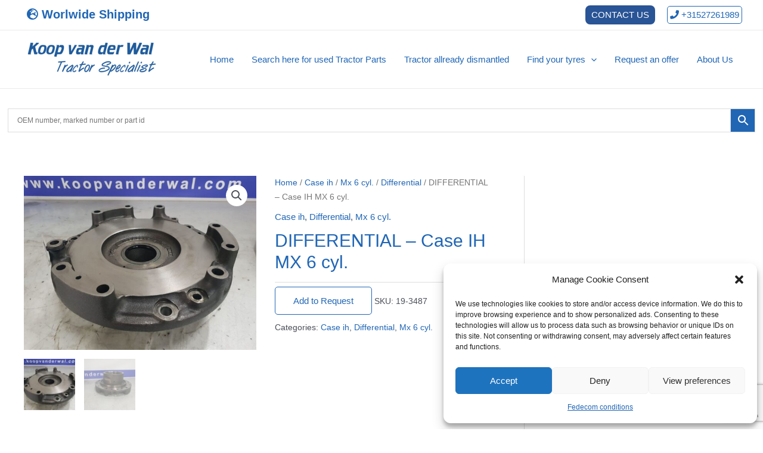

--- FILE ---
content_type: text/html; charset=utf-8
request_url: https://www.google.com/recaptcha/api2/anchor?ar=1&k=6LdBQ4coAAAAAKvdRWh34u4qtYQcOIEdE_2bM08J&co=aHR0cHM6Ly93d3cua29vcHZhbmRlcndhbHVzZWRwYXJ0cy5jb206NDQz&hl=en&v=PoyoqOPhxBO7pBk68S4YbpHZ&size=invisible&anchor-ms=20000&execute-ms=30000&cb=6kgqloizh8sa
body_size: 48625
content:
<!DOCTYPE HTML><html dir="ltr" lang="en"><head><meta http-equiv="Content-Type" content="text/html; charset=UTF-8">
<meta http-equiv="X-UA-Compatible" content="IE=edge">
<title>reCAPTCHA</title>
<style type="text/css">
/* cyrillic-ext */
@font-face {
  font-family: 'Roboto';
  font-style: normal;
  font-weight: 400;
  font-stretch: 100%;
  src: url(//fonts.gstatic.com/s/roboto/v48/KFO7CnqEu92Fr1ME7kSn66aGLdTylUAMa3GUBHMdazTgWw.woff2) format('woff2');
  unicode-range: U+0460-052F, U+1C80-1C8A, U+20B4, U+2DE0-2DFF, U+A640-A69F, U+FE2E-FE2F;
}
/* cyrillic */
@font-face {
  font-family: 'Roboto';
  font-style: normal;
  font-weight: 400;
  font-stretch: 100%;
  src: url(//fonts.gstatic.com/s/roboto/v48/KFO7CnqEu92Fr1ME7kSn66aGLdTylUAMa3iUBHMdazTgWw.woff2) format('woff2');
  unicode-range: U+0301, U+0400-045F, U+0490-0491, U+04B0-04B1, U+2116;
}
/* greek-ext */
@font-face {
  font-family: 'Roboto';
  font-style: normal;
  font-weight: 400;
  font-stretch: 100%;
  src: url(//fonts.gstatic.com/s/roboto/v48/KFO7CnqEu92Fr1ME7kSn66aGLdTylUAMa3CUBHMdazTgWw.woff2) format('woff2');
  unicode-range: U+1F00-1FFF;
}
/* greek */
@font-face {
  font-family: 'Roboto';
  font-style: normal;
  font-weight: 400;
  font-stretch: 100%;
  src: url(//fonts.gstatic.com/s/roboto/v48/KFO7CnqEu92Fr1ME7kSn66aGLdTylUAMa3-UBHMdazTgWw.woff2) format('woff2');
  unicode-range: U+0370-0377, U+037A-037F, U+0384-038A, U+038C, U+038E-03A1, U+03A3-03FF;
}
/* math */
@font-face {
  font-family: 'Roboto';
  font-style: normal;
  font-weight: 400;
  font-stretch: 100%;
  src: url(//fonts.gstatic.com/s/roboto/v48/KFO7CnqEu92Fr1ME7kSn66aGLdTylUAMawCUBHMdazTgWw.woff2) format('woff2');
  unicode-range: U+0302-0303, U+0305, U+0307-0308, U+0310, U+0312, U+0315, U+031A, U+0326-0327, U+032C, U+032F-0330, U+0332-0333, U+0338, U+033A, U+0346, U+034D, U+0391-03A1, U+03A3-03A9, U+03B1-03C9, U+03D1, U+03D5-03D6, U+03F0-03F1, U+03F4-03F5, U+2016-2017, U+2034-2038, U+203C, U+2040, U+2043, U+2047, U+2050, U+2057, U+205F, U+2070-2071, U+2074-208E, U+2090-209C, U+20D0-20DC, U+20E1, U+20E5-20EF, U+2100-2112, U+2114-2115, U+2117-2121, U+2123-214F, U+2190, U+2192, U+2194-21AE, U+21B0-21E5, U+21F1-21F2, U+21F4-2211, U+2213-2214, U+2216-22FF, U+2308-230B, U+2310, U+2319, U+231C-2321, U+2336-237A, U+237C, U+2395, U+239B-23B7, U+23D0, U+23DC-23E1, U+2474-2475, U+25AF, U+25B3, U+25B7, U+25BD, U+25C1, U+25CA, U+25CC, U+25FB, U+266D-266F, U+27C0-27FF, U+2900-2AFF, U+2B0E-2B11, U+2B30-2B4C, U+2BFE, U+3030, U+FF5B, U+FF5D, U+1D400-1D7FF, U+1EE00-1EEFF;
}
/* symbols */
@font-face {
  font-family: 'Roboto';
  font-style: normal;
  font-weight: 400;
  font-stretch: 100%;
  src: url(//fonts.gstatic.com/s/roboto/v48/KFO7CnqEu92Fr1ME7kSn66aGLdTylUAMaxKUBHMdazTgWw.woff2) format('woff2');
  unicode-range: U+0001-000C, U+000E-001F, U+007F-009F, U+20DD-20E0, U+20E2-20E4, U+2150-218F, U+2190, U+2192, U+2194-2199, U+21AF, U+21E6-21F0, U+21F3, U+2218-2219, U+2299, U+22C4-22C6, U+2300-243F, U+2440-244A, U+2460-24FF, U+25A0-27BF, U+2800-28FF, U+2921-2922, U+2981, U+29BF, U+29EB, U+2B00-2BFF, U+4DC0-4DFF, U+FFF9-FFFB, U+10140-1018E, U+10190-1019C, U+101A0, U+101D0-101FD, U+102E0-102FB, U+10E60-10E7E, U+1D2C0-1D2D3, U+1D2E0-1D37F, U+1F000-1F0FF, U+1F100-1F1AD, U+1F1E6-1F1FF, U+1F30D-1F30F, U+1F315, U+1F31C, U+1F31E, U+1F320-1F32C, U+1F336, U+1F378, U+1F37D, U+1F382, U+1F393-1F39F, U+1F3A7-1F3A8, U+1F3AC-1F3AF, U+1F3C2, U+1F3C4-1F3C6, U+1F3CA-1F3CE, U+1F3D4-1F3E0, U+1F3ED, U+1F3F1-1F3F3, U+1F3F5-1F3F7, U+1F408, U+1F415, U+1F41F, U+1F426, U+1F43F, U+1F441-1F442, U+1F444, U+1F446-1F449, U+1F44C-1F44E, U+1F453, U+1F46A, U+1F47D, U+1F4A3, U+1F4B0, U+1F4B3, U+1F4B9, U+1F4BB, U+1F4BF, U+1F4C8-1F4CB, U+1F4D6, U+1F4DA, U+1F4DF, U+1F4E3-1F4E6, U+1F4EA-1F4ED, U+1F4F7, U+1F4F9-1F4FB, U+1F4FD-1F4FE, U+1F503, U+1F507-1F50B, U+1F50D, U+1F512-1F513, U+1F53E-1F54A, U+1F54F-1F5FA, U+1F610, U+1F650-1F67F, U+1F687, U+1F68D, U+1F691, U+1F694, U+1F698, U+1F6AD, U+1F6B2, U+1F6B9-1F6BA, U+1F6BC, U+1F6C6-1F6CF, U+1F6D3-1F6D7, U+1F6E0-1F6EA, U+1F6F0-1F6F3, U+1F6F7-1F6FC, U+1F700-1F7FF, U+1F800-1F80B, U+1F810-1F847, U+1F850-1F859, U+1F860-1F887, U+1F890-1F8AD, U+1F8B0-1F8BB, U+1F8C0-1F8C1, U+1F900-1F90B, U+1F93B, U+1F946, U+1F984, U+1F996, U+1F9E9, U+1FA00-1FA6F, U+1FA70-1FA7C, U+1FA80-1FA89, U+1FA8F-1FAC6, U+1FACE-1FADC, U+1FADF-1FAE9, U+1FAF0-1FAF8, U+1FB00-1FBFF;
}
/* vietnamese */
@font-face {
  font-family: 'Roboto';
  font-style: normal;
  font-weight: 400;
  font-stretch: 100%;
  src: url(//fonts.gstatic.com/s/roboto/v48/KFO7CnqEu92Fr1ME7kSn66aGLdTylUAMa3OUBHMdazTgWw.woff2) format('woff2');
  unicode-range: U+0102-0103, U+0110-0111, U+0128-0129, U+0168-0169, U+01A0-01A1, U+01AF-01B0, U+0300-0301, U+0303-0304, U+0308-0309, U+0323, U+0329, U+1EA0-1EF9, U+20AB;
}
/* latin-ext */
@font-face {
  font-family: 'Roboto';
  font-style: normal;
  font-weight: 400;
  font-stretch: 100%;
  src: url(//fonts.gstatic.com/s/roboto/v48/KFO7CnqEu92Fr1ME7kSn66aGLdTylUAMa3KUBHMdazTgWw.woff2) format('woff2');
  unicode-range: U+0100-02BA, U+02BD-02C5, U+02C7-02CC, U+02CE-02D7, U+02DD-02FF, U+0304, U+0308, U+0329, U+1D00-1DBF, U+1E00-1E9F, U+1EF2-1EFF, U+2020, U+20A0-20AB, U+20AD-20C0, U+2113, U+2C60-2C7F, U+A720-A7FF;
}
/* latin */
@font-face {
  font-family: 'Roboto';
  font-style: normal;
  font-weight: 400;
  font-stretch: 100%;
  src: url(//fonts.gstatic.com/s/roboto/v48/KFO7CnqEu92Fr1ME7kSn66aGLdTylUAMa3yUBHMdazQ.woff2) format('woff2');
  unicode-range: U+0000-00FF, U+0131, U+0152-0153, U+02BB-02BC, U+02C6, U+02DA, U+02DC, U+0304, U+0308, U+0329, U+2000-206F, U+20AC, U+2122, U+2191, U+2193, U+2212, U+2215, U+FEFF, U+FFFD;
}
/* cyrillic-ext */
@font-face {
  font-family: 'Roboto';
  font-style: normal;
  font-weight: 500;
  font-stretch: 100%;
  src: url(//fonts.gstatic.com/s/roboto/v48/KFO7CnqEu92Fr1ME7kSn66aGLdTylUAMa3GUBHMdazTgWw.woff2) format('woff2');
  unicode-range: U+0460-052F, U+1C80-1C8A, U+20B4, U+2DE0-2DFF, U+A640-A69F, U+FE2E-FE2F;
}
/* cyrillic */
@font-face {
  font-family: 'Roboto';
  font-style: normal;
  font-weight: 500;
  font-stretch: 100%;
  src: url(//fonts.gstatic.com/s/roboto/v48/KFO7CnqEu92Fr1ME7kSn66aGLdTylUAMa3iUBHMdazTgWw.woff2) format('woff2');
  unicode-range: U+0301, U+0400-045F, U+0490-0491, U+04B0-04B1, U+2116;
}
/* greek-ext */
@font-face {
  font-family: 'Roboto';
  font-style: normal;
  font-weight: 500;
  font-stretch: 100%;
  src: url(//fonts.gstatic.com/s/roboto/v48/KFO7CnqEu92Fr1ME7kSn66aGLdTylUAMa3CUBHMdazTgWw.woff2) format('woff2');
  unicode-range: U+1F00-1FFF;
}
/* greek */
@font-face {
  font-family: 'Roboto';
  font-style: normal;
  font-weight: 500;
  font-stretch: 100%;
  src: url(//fonts.gstatic.com/s/roboto/v48/KFO7CnqEu92Fr1ME7kSn66aGLdTylUAMa3-UBHMdazTgWw.woff2) format('woff2');
  unicode-range: U+0370-0377, U+037A-037F, U+0384-038A, U+038C, U+038E-03A1, U+03A3-03FF;
}
/* math */
@font-face {
  font-family: 'Roboto';
  font-style: normal;
  font-weight: 500;
  font-stretch: 100%;
  src: url(//fonts.gstatic.com/s/roboto/v48/KFO7CnqEu92Fr1ME7kSn66aGLdTylUAMawCUBHMdazTgWw.woff2) format('woff2');
  unicode-range: U+0302-0303, U+0305, U+0307-0308, U+0310, U+0312, U+0315, U+031A, U+0326-0327, U+032C, U+032F-0330, U+0332-0333, U+0338, U+033A, U+0346, U+034D, U+0391-03A1, U+03A3-03A9, U+03B1-03C9, U+03D1, U+03D5-03D6, U+03F0-03F1, U+03F4-03F5, U+2016-2017, U+2034-2038, U+203C, U+2040, U+2043, U+2047, U+2050, U+2057, U+205F, U+2070-2071, U+2074-208E, U+2090-209C, U+20D0-20DC, U+20E1, U+20E5-20EF, U+2100-2112, U+2114-2115, U+2117-2121, U+2123-214F, U+2190, U+2192, U+2194-21AE, U+21B0-21E5, U+21F1-21F2, U+21F4-2211, U+2213-2214, U+2216-22FF, U+2308-230B, U+2310, U+2319, U+231C-2321, U+2336-237A, U+237C, U+2395, U+239B-23B7, U+23D0, U+23DC-23E1, U+2474-2475, U+25AF, U+25B3, U+25B7, U+25BD, U+25C1, U+25CA, U+25CC, U+25FB, U+266D-266F, U+27C0-27FF, U+2900-2AFF, U+2B0E-2B11, U+2B30-2B4C, U+2BFE, U+3030, U+FF5B, U+FF5D, U+1D400-1D7FF, U+1EE00-1EEFF;
}
/* symbols */
@font-face {
  font-family: 'Roboto';
  font-style: normal;
  font-weight: 500;
  font-stretch: 100%;
  src: url(//fonts.gstatic.com/s/roboto/v48/KFO7CnqEu92Fr1ME7kSn66aGLdTylUAMaxKUBHMdazTgWw.woff2) format('woff2');
  unicode-range: U+0001-000C, U+000E-001F, U+007F-009F, U+20DD-20E0, U+20E2-20E4, U+2150-218F, U+2190, U+2192, U+2194-2199, U+21AF, U+21E6-21F0, U+21F3, U+2218-2219, U+2299, U+22C4-22C6, U+2300-243F, U+2440-244A, U+2460-24FF, U+25A0-27BF, U+2800-28FF, U+2921-2922, U+2981, U+29BF, U+29EB, U+2B00-2BFF, U+4DC0-4DFF, U+FFF9-FFFB, U+10140-1018E, U+10190-1019C, U+101A0, U+101D0-101FD, U+102E0-102FB, U+10E60-10E7E, U+1D2C0-1D2D3, U+1D2E0-1D37F, U+1F000-1F0FF, U+1F100-1F1AD, U+1F1E6-1F1FF, U+1F30D-1F30F, U+1F315, U+1F31C, U+1F31E, U+1F320-1F32C, U+1F336, U+1F378, U+1F37D, U+1F382, U+1F393-1F39F, U+1F3A7-1F3A8, U+1F3AC-1F3AF, U+1F3C2, U+1F3C4-1F3C6, U+1F3CA-1F3CE, U+1F3D4-1F3E0, U+1F3ED, U+1F3F1-1F3F3, U+1F3F5-1F3F7, U+1F408, U+1F415, U+1F41F, U+1F426, U+1F43F, U+1F441-1F442, U+1F444, U+1F446-1F449, U+1F44C-1F44E, U+1F453, U+1F46A, U+1F47D, U+1F4A3, U+1F4B0, U+1F4B3, U+1F4B9, U+1F4BB, U+1F4BF, U+1F4C8-1F4CB, U+1F4D6, U+1F4DA, U+1F4DF, U+1F4E3-1F4E6, U+1F4EA-1F4ED, U+1F4F7, U+1F4F9-1F4FB, U+1F4FD-1F4FE, U+1F503, U+1F507-1F50B, U+1F50D, U+1F512-1F513, U+1F53E-1F54A, U+1F54F-1F5FA, U+1F610, U+1F650-1F67F, U+1F687, U+1F68D, U+1F691, U+1F694, U+1F698, U+1F6AD, U+1F6B2, U+1F6B9-1F6BA, U+1F6BC, U+1F6C6-1F6CF, U+1F6D3-1F6D7, U+1F6E0-1F6EA, U+1F6F0-1F6F3, U+1F6F7-1F6FC, U+1F700-1F7FF, U+1F800-1F80B, U+1F810-1F847, U+1F850-1F859, U+1F860-1F887, U+1F890-1F8AD, U+1F8B0-1F8BB, U+1F8C0-1F8C1, U+1F900-1F90B, U+1F93B, U+1F946, U+1F984, U+1F996, U+1F9E9, U+1FA00-1FA6F, U+1FA70-1FA7C, U+1FA80-1FA89, U+1FA8F-1FAC6, U+1FACE-1FADC, U+1FADF-1FAE9, U+1FAF0-1FAF8, U+1FB00-1FBFF;
}
/* vietnamese */
@font-face {
  font-family: 'Roboto';
  font-style: normal;
  font-weight: 500;
  font-stretch: 100%;
  src: url(//fonts.gstatic.com/s/roboto/v48/KFO7CnqEu92Fr1ME7kSn66aGLdTylUAMa3OUBHMdazTgWw.woff2) format('woff2');
  unicode-range: U+0102-0103, U+0110-0111, U+0128-0129, U+0168-0169, U+01A0-01A1, U+01AF-01B0, U+0300-0301, U+0303-0304, U+0308-0309, U+0323, U+0329, U+1EA0-1EF9, U+20AB;
}
/* latin-ext */
@font-face {
  font-family: 'Roboto';
  font-style: normal;
  font-weight: 500;
  font-stretch: 100%;
  src: url(//fonts.gstatic.com/s/roboto/v48/KFO7CnqEu92Fr1ME7kSn66aGLdTylUAMa3KUBHMdazTgWw.woff2) format('woff2');
  unicode-range: U+0100-02BA, U+02BD-02C5, U+02C7-02CC, U+02CE-02D7, U+02DD-02FF, U+0304, U+0308, U+0329, U+1D00-1DBF, U+1E00-1E9F, U+1EF2-1EFF, U+2020, U+20A0-20AB, U+20AD-20C0, U+2113, U+2C60-2C7F, U+A720-A7FF;
}
/* latin */
@font-face {
  font-family: 'Roboto';
  font-style: normal;
  font-weight: 500;
  font-stretch: 100%;
  src: url(//fonts.gstatic.com/s/roboto/v48/KFO7CnqEu92Fr1ME7kSn66aGLdTylUAMa3yUBHMdazQ.woff2) format('woff2');
  unicode-range: U+0000-00FF, U+0131, U+0152-0153, U+02BB-02BC, U+02C6, U+02DA, U+02DC, U+0304, U+0308, U+0329, U+2000-206F, U+20AC, U+2122, U+2191, U+2193, U+2212, U+2215, U+FEFF, U+FFFD;
}
/* cyrillic-ext */
@font-face {
  font-family: 'Roboto';
  font-style: normal;
  font-weight: 900;
  font-stretch: 100%;
  src: url(//fonts.gstatic.com/s/roboto/v48/KFO7CnqEu92Fr1ME7kSn66aGLdTylUAMa3GUBHMdazTgWw.woff2) format('woff2');
  unicode-range: U+0460-052F, U+1C80-1C8A, U+20B4, U+2DE0-2DFF, U+A640-A69F, U+FE2E-FE2F;
}
/* cyrillic */
@font-face {
  font-family: 'Roboto';
  font-style: normal;
  font-weight: 900;
  font-stretch: 100%;
  src: url(//fonts.gstatic.com/s/roboto/v48/KFO7CnqEu92Fr1ME7kSn66aGLdTylUAMa3iUBHMdazTgWw.woff2) format('woff2');
  unicode-range: U+0301, U+0400-045F, U+0490-0491, U+04B0-04B1, U+2116;
}
/* greek-ext */
@font-face {
  font-family: 'Roboto';
  font-style: normal;
  font-weight: 900;
  font-stretch: 100%;
  src: url(//fonts.gstatic.com/s/roboto/v48/KFO7CnqEu92Fr1ME7kSn66aGLdTylUAMa3CUBHMdazTgWw.woff2) format('woff2');
  unicode-range: U+1F00-1FFF;
}
/* greek */
@font-face {
  font-family: 'Roboto';
  font-style: normal;
  font-weight: 900;
  font-stretch: 100%;
  src: url(//fonts.gstatic.com/s/roboto/v48/KFO7CnqEu92Fr1ME7kSn66aGLdTylUAMa3-UBHMdazTgWw.woff2) format('woff2');
  unicode-range: U+0370-0377, U+037A-037F, U+0384-038A, U+038C, U+038E-03A1, U+03A3-03FF;
}
/* math */
@font-face {
  font-family: 'Roboto';
  font-style: normal;
  font-weight: 900;
  font-stretch: 100%;
  src: url(//fonts.gstatic.com/s/roboto/v48/KFO7CnqEu92Fr1ME7kSn66aGLdTylUAMawCUBHMdazTgWw.woff2) format('woff2');
  unicode-range: U+0302-0303, U+0305, U+0307-0308, U+0310, U+0312, U+0315, U+031A, U+0326-0327, U+032C, U+032F-0330, U+0332-0333, U+0338, U+033A, U+0346, U+034D, U+0391-03A1, U+03A3-03A9, U+03B1-03C9, U+03D1, U+03D5-03D6, U+03F0-03F1, U+03F4-03F5, U+2016-2017, U+2034-2038, U+203C, U+2040, U+2043, U+2047, U+2050, U+2057, U+205F, U+2070-2071, U+2074-208E, U+2090-209C, U+20D0-20DC, U+20E1, U+20E5-20EF, U+2100-2112, U+2114-2115, U+2117-2121, U+2123-214F, U+2190, U+2192, U+2194-21AE, U+21B0-21E5, U+21F1-21F2, U+21F4-2211, U+2213-2214, U+2216-22FF, U+2308-230B, U+2310, U+2319, U+231C-2321, U+2336-237A, U+237C, U+2395, U+239B-23B7, U+23D0, U+23DC-23E1, U+2474-2475, U+25AF, U+25B3, U+25B7, U+25BD, U+25C1, U+25CA, U+25CC, U+25FB, U+266D-266F, U+27C0-27FF, U+2900-2AFF, U+2B0E-2B11, U+2B30-2B4C, U+2BFE, U+3030, U+FF5B, U+FF5D, U+1D400-1D7FF, U+1EE00-1EEFF;
}
/* symbols */
@font-face {
  font-family: 'Roboto';
  font-style: normal;
  font-weight: 900;
  font-stretch: 100%;
  src: url(//fonts.gstatic.com/s/roboto/v48/KFO7CnqEu92Fr1ME7kSn66aGLdTylUAMaxKUBHMdazTgWw.woff2) format('woff2');
  unicode-range: U+0001-000C, U+000E-001F, U+007F-009F, U+20DD-20E0, U+20E2-20E4, U+2150-218F, U+2190, U+2192, U+2194-2199, U+21AF, U+21E6-21F0, U+21F3, U+2218-2219, U+2299, U+22C4-22C6, U+2300-243F, U+2440-244A, U+2460-24FF, U+25A0-27BF, U+2800-28FF, U+2921-2922, U+2981, U+29BF, U+29EB, U+2B00-2BFF, U+4DC0-4DFF, U+FFF9-FFFB, U+10140-1018E, U+10190-1019C, U+101A0, U+101D0-101FD, U+102E0-102FB, U+10E60-10E7E, U+1D2C0-1D2D3, U+1D2E0-1D37F, U+1F000-1F0FF, U+1F100-1F1AD, U+1F1E6-1F1FF, U+1F30D-1F30F, U+1F315, U+1F31C, U+1F31E, U+1F320-1F32C, U+1F336, U+1F378, U+1F37D, U+1F382, U+1F393-1F39F, U+1F3A7-1F3A8, U+1F3AC-1F3AF, U+1F3C2, U+1F3C4-1F3C6, U+1F3CA-1F3CE, U+1F3D4-1F3E0, U+1F3ED, U+1F3F1-1F3F3, U+1F3F5-1F3F7, U+1F408, U+1F415, U+1F41F, U+1F426, U+1F43F, U+1F441-1F442, U+1F444, U+1F446-1F449, U+1F44C-1F44E, U+1F453, U+1F46A, U+1F47D, U+1F4A3, U+1F4B0, U+1F4B3, U+1F4B9, U+1F4BB, U+1F4BF, U+1F4C8-1F4CB, U+1F4D6, U+1F4DA, U+1F4DF, U+1F4E3-1F4E6, U+1F4EA-1F4ED, U+1F4F7, U+1F4F9-1F4FB, U+1F4FD-1F4FE, U+1F503, U+1F507-1F50B, U+1F50D, U+1F512-1F513, U+1F53E-1F54A, U+1F54F-1F5FA, U+1F610, U+1F650-1F67F, U+1F687, U+1F68D, U+1F691, U+1F694, U+1F698, U+1F6AD, U+1F6B2, U+1F6B9-1F6BA, U+1F6BC, U+1F6C6-1F6CF, U+1F6D3-1F6D7, U+1F6E0-1F6EA, U+1F6F0-1F6F3, U+1F6F7-1F6FC, U+1F700-1F7FF, U+1F800-1F80B, U+1F810-1F847, U+1F850-1F859, U+1F860-1F887, U+1F890-1F8AD, U+1F8B0-1F8BB, U+1F8C0-1F8C1, U+1F900-1F90B, U+1F93B, U+1F946, U+1F984, U+1F996, U+1F9E9, U+1FA00-1FA6F, U+1FA70-1FA7C, U+1FA80-1FA89, U+1FA8F-1FAC6, U+1FACE-1FADC, U+1FADF-1FAE9, U+1FAF0-1FAF8, U+1FB00-1FBFF;
}
/* vietnamese */
@font-face {
  font-family: 'Roboto';
  font-style: normal;
  font-weight: 900;
  font-stretch: 100%;
  src: url(//fonts.gstatic.com/s/roboto/v48/KFO7CnqEu92Fr1ME7kSn66aGLdTylUAMa3OUBHMdazTgWw.woff2) format('woff2');
  unicode-range: U+0102-0103, U+0110-0111, U+0128-0129, U+0168-0169, U+01A0-01A1, U+01AF-01B0, U+0300-0301, U+0303-0304, U+0308-0309, U+0323, U+0329, U+1EA0-1EF9, U+20AB;
}
/* latin-ext */
@font-face {
  font-family: 'Roboto';
  font-style: normal;
  font-weight: 900;
  font-stretch: 100%;
  src: url(//fonts.gstatic.com/s/roboto/v48/KFO7CnqEu92Fr1ME7kSn66aGLdTylUAMa3KUBHMdazTgWw.woff2) format('woff2');
  unicode-range: U+0100-02BA, U+02BD-02C5, U+02C7-02CC, U+02CE-02D7, U+02DD-02FF, U+0304, U+0308, U+0329, U+1D00-1DBF, U+1E00-1E9F, U+1EF2-1EFF, U+2020, U+20A0-20AB, U+20AD-20C0, U+2113, U+2C60-2C7F, U+A720-A7FF;
}
/* latin */
@font-face {
  font-family: 'Roboto';
  font-style: normal;
  font-weight: 900;
  font-stretch: 100%;
  src: url(//fonts.gstatic.com/s/roboto/v48/KFO7CnqEu92Fr1ME7kSn66aGLdTylUAMa3yUBHMdazQ.woff2) format('woff2');
  unicode-range: U+0000-00FF, U+0131, U+0152-0153, U+02BB-02BC, U+02C6, U+02DA, U+02DC, U+0304, U+0308, U+0329, U+2000-206F, U+20AC, U+2122, U+2191, U+2193, U+2212, U+2215, U+FEFF, U+FFFD;
}

</style>
<link rel="stylesheet" type="text/css" href="https://www.gstatic.com/recaptcha/releases/PoyoqOPhxBO7pBk68S4YbpHZ/styles__ltr.css">
<script nonce="TEuXROh4SOMtVBmoTUKYdw" type="text/javascript">window['__recaptcha_api'] = 'https://www.google.com/recaptcha/api2/';</script>
<script type="text/javascript" src="https://www.gstatic.com/recaptcha/releases/PoyoqOPhxBO7pBk68S4YbpHZ/recaptcha__en.js" nonce="TEuXROh4SOMtVBmoTUKYdw">
      
    </script></head>
<body><div id="rc-anchor-alert" class="rc-anchor-alert"></div>
<input type="hidden" id="recaptcha-token" value="[base64]">
<script type="text/javascript" nonce="TEuXROh4SOMtVBmoTUKYdw">
      recaptcha.anchor.Main.init("[\x22ainput\x22,[\x22bgdata\x22,\x22\x22,\[base64]/[base64]/MjU1Ong/[base64]/[base64]/[base64]/[base64]/[base64]/[base64]/[base64]/[base64]/[base64]/[base64]/[base64]/[base64]/[base64]/[base64]/[base64]\\u003d\x22,\[base64]\x22,\x22HC53wpo9TsKFbMK4HwDDj2zDvMKULsOUQMOvWsKLTGFCw4wowpsvw4BhYsOBw4nCnV3DlsOpw7fCj8Kyw5fCr8Kcw6XCh8OUw6/[base64]/ChADCgMORMcKgXnY/JULCisOIPUrDgsO+w7HDtcO7HTI+wrnDlQDDoMKYw65pw6MkFsKfAMK6cMK6NynDgk3CjMOOJE5bw5NpwqtPwqHDulsdWlc/OMOPw7FNVy/CncKQfMKCB8Kfw7Zrw7PDvBfCrlnChSjDtMKVLcK/PWprJCJadcKQPMOgEcOeOXQRw7fCqG/DqcOqdsKVwpnCmcO9wqpsRcKiwp3CswbCgMKRwq3CiAtrwpt5w6bCvsKxw7zChH3DmzwMwqvCrcKkw6YcwpXDliMOwrDCslhZNsOMCMO3w4dhw412w57CicOUAAlQw6JPw73CnkrDgFvDiF/Dg2wUw4diYsKkT3/DjDo2ZXIBfcKUwpLCpxB1w4/DnsOlw4zDhFZZJVU4w6LDskjDvGE/CjdrXsKXwroaasOkw67DihsGBcOkwqvCo8KpV8OPCcODwoZaZ8OJAwg6bsOsw6XCicKswr97w5Ube27CtSzDi8KQw6bDjsOvMxFzVXoPNHHDnUfCrAvDjARpworClmnChgLCgMKWw60cwoYOEXFdMMOow5nDlxs/wo3CvCB/[base64]/Cs0URXsKbRTMmw67CmxxGR8OSwqbChUXDszwcwotkwr0zBGXCtkDDhU/DvgfDsHbDkTHCmcOKwpIdw6Vew4bCgltUwr1XwojCsSbCjsK1w6vDtcOQSMOzwqVJJjEpwp/[base64]/a8K3IGxaJXrChcKKw6djw6h9LMO0w7NYw6fDs0PCr8KbQcK3w4/[base64]/CkcO9AGzCogTCqcO/w7xfYzvDh290wqUKw60IDULCqMOCw6pjIFTCjsK8CgLDj0MwwpzDkCHDuQrDrkgDw7/DgUjDkjEiU21iw7rCgn3DgsKQdD5vSsOFD3LCtsO5w7HDoB7DnsKYTWwMw5xQwqAIDijChHLDlcOlw559w4jCiRHDhzVywr3DhydyL3siwqoXwpbDgsOow6gow5IYQMONaF1ELSp8TXPCqcKBw4AOwqoZwq/Dh8O1FMKldcKMLkPComLDksOvPCYzVz8Nw4R8RnnDnMKAAMKBw6nDqQnCi8KvwprCksKVw43CrX3CnMKiSg/CmsKDwonCs8Kbw6jDu8KoIBXCqy3Dk8Osw5TDjMOOScKew43CqFsUOAYXWcO0LnRyC8OTG8OcIn5YwpLChcO9asKif0oSwo3DtnUiwrsaPMKWwozCjWMPw4gANsKDw5DCi8Ogw77CoMK/AsKiUzB3IwLDkMOOw44VwrtsSHANw6rDhm/[base64]/DnnrCjWkpwpbCscOjw67Cp8KKw5JKO1hcZG/ChzpwXcKUTXLDosKdSRRaTsOtwpwyUQwvccOfw6DDvzTDrcODcMOxTsOYMcK6w5RYdwcfcRwZXyxMw7bDjGsjKCN6w59Cw70zw7vDuAt2TzxjCWvCtcKQw6pgfwAQCsO0wrbDgQbDl8O1V2fDvWMFFRt2w7/CphI6w5YJWUrDu8Ohw4LChE3CiFjDoHIzw7DDv8OEw5Fkwqs5eGDCu8KNw4vDvcOGRsO+OMOTwqNlw7Y2LjTDnMKCw47CuCoFIm/CqMK8DsKyw4Bfw7zCrxV+T8OSAsKXP1TCgHRfGW3Dhg7CvMOhwoZAN8OoUMO4wpxBKMKEGcOPw4rCn1nDlsOfw4QlXsOrY3MeKcOlw5/[base64]/Dgk0zEMKnwqDCqMKFAmphwrHDs8ONHcOPwq3DhBfDhHgSbcKMwofDv8OEeMOHwr9Ww5gTCyjCu8KkORpfJQLCvknDkMKMwovCnMOgw6TCg8OxT8KcwqfDmkvDgyjDp3MEwqbDgcKGQsO/[base64]/[base64]/DncO7wofCosOSwrheEW/DgF8ywrLCjcOiWmRKw61BwqBtw6TCvsOVw7LDicOfPjJnwo1swpZka1HCl8KPw4B2woNYwpBLUzDDlsKyIBEuKRvClsKRT8OVw7HDpMKGacKgwpZ/GsKNwqMXwo7CqMK2Tz5awqMuw79Bwr8PwrrDv8KfVcKIwol9fAjCgkYtw7U/[base64]/Cg31MQxtXR8KQLcKfXMOxw7rCmcOxw4ldwr0xwr3CvzEtwq3CrG7DjUPCvk7DpmQ+wqHDj8KMPMKcw51Lc10LwpvClcOcC33CmmBnwqYww4t5FsKxe2QuYMKoFmXDhhZZwpcIwoHDiMKud8KHGsOrwqZ9w4vCpcKTWcKEasK2U8KfPEwkwr/Cp8KSMw7Cv13DusK6ZEEecmlHCw3CmMKgPsKew58JCMK9wpkbEXzCsn7Ctl7CnyPCqMK3VErDp8OmIMOcw5E4b8OzKA/[base64]/CjGsdMsKKM8KZw6LDkyHCpWnCrTQJCMKuwp55ECTCtcObwpzCpwXClsOPw4LChmxbOw7ChDLDncKjwr1bw4PCjStzwq7DhkAlw4rDq1U+L8K4b8KmLMK+wr1PwrPDkMOBMGTDqzfDlS7CvWnDn2/Ci27CmCPCksKrQ8K/[base64]/CtsKSfgLCk8OUZcOJV8K8RcOVWMK5EMOrwqXCiwd7wqllZcOUacKmw4lzw7h+UMO7TMKMa8ORFcOdw6c7EjbCvQTDrMK+wqHDhMK3PsKvw7fDs8OQw6U9JMOiDsOFw4YIwoFcw6t1woN4wq/DjMO5w5zDm1k4acKoK8K9w6FsworCuMKSw7k3dn5Xw4/DpmZXXgLCml5ZNcOCw45nwpfCuhxpw7HDhG/Dv8OqwrjDmcOaw53ChsK9w5dEbsKlez/CicOMHsK8QsKCwrJaw4HDnnI5woXDj2pDw7DDqXRwVBLDlA3Cg8K/[base64]/CrcKdwq/[base64]/[base64]/[base64]/wqQcw7rCn8KebcKAUBHDijXCosOOLsOXAsKGw7tOw77ClBArR8KTwrMqwoZuwpNYw5xKw6wKwr3DrcKYUnXDjWNfSyHCrmDCnQQyeiQBwq0Mw6nDkcODwq0tV8KSF0hjDsKSFsK+dMKRwoR6w4pyScOCC1xvwp7CjsKZwp/DpD5bW3rCtS14IMK3c2fCjGnDvHDCvMKpXsOHw5DCiMOSXcOlKFfChsOXwrxKw68XbcO8woXDqBvChsKpc1JQwqwGwq/CvxHDsmLCmzwZwqAOIEzCkMOnwp7Cs8KjbsOzwrnCvnrDliR7cCTCpAkIaEo6wrXDh8ObbsKQw7IAw5HCqH7CtsOFPl7DqMOAwqzCrRsMw45vw7DCt0PDjsODw6glwrIxWCLDrDnDisK8w6s+w7nCksKHwqTCqMKCCR8dwp/DhRJNO2rCr8KAAMO7PcKnw6B9bsKBCcKbwowhMW1fHyB/woHDn07CiGckL8OAbmPDpcKgO2jCjMKcN8OIw694BHnCqD9eWWHDikFQwqtNw4TDuGg/wpJHK8K/TQ4PHsORw4wuwrJJCxZjAMK1w78zQ8KtUMKkV8OYRivCnMOZw49lw6PDssOUw57Dr8OcQSHDhMKEK8O/MsKiXXzDmxPDrcOiw5rCg8O+w7R7wobDkMOaw7zDuMOLRHpkMcKWwoVsw6nCinlcVkzDqmk3aMK9w53DusKHwo88XsKwYMKDS8KWw7nCky5lB8Onw6bDsHPDtsOLTAYvwrDDrBopFsOvcmXCh8KDw4QdwqJ1woHDij17w6/[base64]/DmMKgwoRBw5IfHDrCisOnRyBrdx9FDDTCmB1mw5HCksOAKcOyCsOnHnZ1w6V8wqTDj8OpwppDOsOkwpJ6W8ONw4IUw48tOzA/w4vCs8OtwrTCmcKNf8OqwoozwqLDjMOLwpx/wqwawrbDq34PTyHDjsKHecKWwphYDMOvCcKtWjnCmcOyL2l9wqfCjsK1OsKoMl/CnAjDssKQFsKiEMOIcMOUwrwww77Djkkuw546UcO5w5LDjsOTdQY6w4XChcO/[base64]/[base64]/[base64]/[base64]/HSosw4vDpsOBw4HDqcKJw5IrSsKsX8Ozw4tYwrrCgl3Cu8KAwpzCm3DDiQlcHjXDsMK1w75WwpXDi0LCiMO/QcKlLcK9w57Dg8Orw5BTwrDCvDvCqsKTw5/CimLCvcOHKMKmNMODdhrCiMKubMKUGkhYw6lmw5zDn0/[base64]/DiS1Yw6PCqChSZcORQcKzFcOqFsO/[base64]/EMK0RsKlC8O1IV7Dp8KJQcOCQ8K2QcKHwpPClsKrQCsswpjDisKUIXDChMO+A8KMesO9wqVcwqVhYcKCw6jDq8OveMO2HC3DgFzCucO1wrMpwo9Aw5Evw4DCsQHDjGvCjT/CrzHDgcOKSsOWwr7CicOrwqDDmsKAwqrDklMsFsOleULDiQEzw4PCsW5Nw7dMYVfCtTvCg23Cq8OhW8OHF8OmWcO/TTRrG1UbwrtkNsK3wrnCvDgAw74bw6rDtMOCf8KXw7Zqw7bDgTXCvDssKAHDk27CqDM+wqp7w6lVQnrCgMOyw6XCr8Knw4dLw5zCocOMwqBsw68EUcOYAsOhO8KoasO+wr3DvMOGw4rClcKYD1obAHd/wrbCt8KgVkzCgxQ4D8K+B8KkwqHCtcKkQcOlQsKmw5XDp8O2w5nCjMOTOX4Mw65Qwp1AMMOGKMK/asOqwp8eacK8AFLDv3bDs8KjwpcgQ1/CqBTDtcKcMMOqDsKnGMO+w5kAM8OyRW0ifyPCt33CmMOfwrRNCEPCnSNXEnlvcRpCPcOow73DqMOXDsOpUXppEEnCs8Kza8OoIsKzwrcYX8OLwqpjAsKZwpoxbQIBLFYfengfdcO/NFzCjELCrysTw55HwoPCoMOhCggZwoVBecKTwrvClsK+w5vCscOewrPDscODAcK3wokJwoDCjmTDqcKeYcO8B8OjTCLDsVNDw5UKesOOwoXDpkp7wo8ARsKiIVzDoMOPw5B2w7TComkEw6PCn2R/[base64]/Dnm7CqBV3EUYGAMOmT8KpSVrDhMOaGktMYnvDvGXDj8O/w4ZwworDjsKVw64Uw6ISw6rCiSfDt8KCVGrCrHTCnFI6w5rDpsKlw6Nde8Kiw7PCh1sfw77CtsKVwoYWw53CtUVoMsOOGxvDl8KWZ8OOw7w7w6QKMmDDmcKoCBHCiE1nwoAwZcOpwobDoQHCq8KuwpZ6w6zDq0pwwqZ6wqzDuTHCnVrDgcKUw6nCqw/Ct8KrwovCgcKZwoAHw4HDtw4Lc2lVwoFqSMK4bMKVGcOlwptbfwHCpFXDtSDDr8KpBU/Cr8KYworCtDkEw6HDrMOsXBfDh3BuH8KmXi3DpFUuMVx0K8OBBRghXFPClFLDhU/CosKUw5fCrMKlbcO6P13Dl8KBXFVIRcKRw7lnOCTCqkpOMMOhw6HDl8OuOMOewoTCsyHCp8OIw4hPwo/DnXHCkMOEw7AZw6gtwpnDhMKbJcKiw7JhwoHDrljDjTZGw4rCgF7ChBXCvcOGAsOuNcO4DW57wpF6wocrw4vDuQ9GNRspwq1zG8K2P0ULwqDCtT8vHSjDrMKwQMOqwrNnw57CicODWcO2w6LDlsKWTSHDmMKsYMOGw5/[base64]/w6/DswHCuMKdw48iMsOVwpfCrm84UsKiDW/[base64]/wokjAMODwpTDgWXDghfDksKkbRDDkzE5AhTDtsKEQSUPQgvDo8O3Cgoha8Knw6RHNMOvw5jCqkvDvmV/w4N8EV0kwpdAUjnCq2bDpD/DoMOUw6LCrRYoYX7Clmcpw6bCoMKdbUx/NmrCuzYndMK8wpTCpkjCiCvCl8OawrDDmmzCsWnCuMK1wqXDgcK0FsO2wqF8cjYqADLCg17CtzV4w7PDhcKRfgIJAcOrwoTCuUHDrjFswqrDrlB8b8K/P3zCqxbCvcKiB8OjIwvDo8OgUsKTJsKHw5nDqz88MQLDtkEBwqF6wqLDpsKEWsKmCMKdN8Ozw7TDvMO3wq9Vw5wjw4rDomDCsxlJeUx+w6USw5jDiT53TEEjbyYgwoUQeWdLBsKEwqjCgxHDjTchOsK/w5xiw7RTwr/[base64]/CpcKeQsKIwplEwqFhMzpEeMOdIMOqw4VYwoElwpg6TnJtF2PDn0PDnsKrwpM3w5QDwpvDrk5eOH7CiF0vYcOTF0VZf8KpJMKRwqTCm8O2wqXDnXgCc8O+woHDh8OWYS/ChzYfwoDDuMKJIMKIPBAiw5PDoC0acS9ew4YEwrM7HcOYJsK/HgfDssKDX3/DkcOPXlfDnsKbTxUIAzNUJ8OSwoEoEDNWwqB/BCzCoHoJFAxoUE8RXB7Dh8OowqDDgMOJeMOlQEvCmT/DmsKLXcKkwoHDjigeCDwPw5rDicOganPCmcKXwqtKXcOmw4cfwoTChwjCiMKmThBMODgCHsKkHSVRw7bCsyfCtVTDmTfDt8Krw4nDty8IchQRw7/CkWRZwr9Sw54mI8O+fibDncKtWsOEwr1XYcO5w6HCvcKpXWDCqcKHwoBawqLCrcOjEDYBI8KFwqbDusKVwo8+GXdmHzZsw7fCj8KhwrvDtMK4VcOydMODwqTDgcK/dFFDwq5Dw5NvW1VowqbCoAbDhz10W8OHwpBGEFwJwrjCnsKdC1LDpGUWXDJHQMKqPMKPwqHDkMO2w4sfBcOqwoLDgsOiwp4sKV4RY8Oow640ecOxJzvDqQDDpGFKKsKlwp/CkA0BMkYuwp/Dsn9ewq7DqH8ceFs8ccOAUToGw47CgUPDkcKqJsO7woDCullMw7tSeChwdQjCh8K/[base64]/CqsKofsKTWUgzwrLDkcKfwoDDl8K6w5LCu8OIw4fDlcKnwqvDoHDDpFU4w4BQwpzDr33DgsK5Xk8haEozw6ZVYW5vwq5uAsORND5mDhfDnsKGw4rDmsOtwr5Cw7Ahwqd7Tx/[base64]/CiFnCssOUaMO4wqI7w4Q3U8OTwqBpwpPCmcOaMMKlw4hRwpgXesK5EsOBw54KHcK4C8O8w4ZVwpIkXSA9XlEqKsKWwrPDvnPCo0ZkUm3DqcOcw4nDkMOTwr/CgMKXKzh6wpJ7GcKDAGXDmcOCw5l2w6zCkcOfIsO3wo/CglgXwprCk8OPw6w6FhJrw5fCvMKWT1s+UmvCj8O8wrbDvkt5M8Kyw6zCusOEwpjDtsKCOQjCqH/DqMOgT8OCw7pFWXMIVxvDnWR3wp/Dr1RPL8Orw4nDlsKNdX5Bw7EVwpHDqzfCuHIJwosyecOHMU5sw4DDkkbCpR1ddVrCtjpUecKPGcOYwprDmG0SwoZUX8Opw4rDrMK/[base64]/[base64]/[base64]/wokVwoXDkTtTSlnCrEIRw7AuBghebcKxw5LCvHQPeHHDumTDpcKCYMOjwqXDrsKnRBAsSgN+dT3DskfCi1/[base64]/[base64]/wofChsKsSkXDqsKxwqxNw50XwrTDmsKiw59Xwq1cKxwCOsO/GDPDhj/Cn8KTV8OLJsOpw4/Dm8Oic8O0w5JCW8OJFkzCnio1w414Y8OnUsKiSEgcw78FOMK2GlPDjcKLIgvDnsK5U8OCW2rCoEFbMhzCtRzCjntAIsOOfnR7w4HDiTbCscO+w7EFw71gwonDl8Okw4ZQTDTDpMOXw67CkjDDusKxWsOcw73DjxrDjxvDmcOgwojDuAZ8N8KeCh3CuxXDkMO/w7XClzQCKkHClmDCr8OhTMKIwr/DmX/DpinCqChDwo3CrsK2bjHCjR9qSyvDqsOfTcKDDn/DgBXDtMKGAMKoOsOVwonDgGIpw5HDsMKBESc8w6PDnhXDpE13wrFVwo7CpnZWEw/CohDCvl06DFbDjQjDgHPCnifDvCUYGwhpBGjDsikkP2UUw71lL8OhflALZ23DtF9FwpJPGcOQXsO0eVhWccOOwrLChUxLVsK9fMObMsOMw4ofw4F1w7bDhlo6wpl5wq/DvznCvsOiWGXCky82w7bCu8O7w7Zrw7VLw6lLNsKKwrRfwqzDq1/Dkk4bYBxRwpbDnMK9IsOSSMOWbsOww47CqCLCvC/CqMKRUE0TdlPDsGlIFsO3WBV0KsOaDMKgTxYlEhQUDMK8w5Ujw41Uw4rDhMK+FMOZwoNPw5jDvhZjw51QDMK6wp4bOEQjw5hRUsO2w78AN8OSwqbCrMODw59Yw7wqwrsrfmo8GcOMwqcePsKCw5vDj8Kjw64bDsKkGi0nwqYRZ8Kzw5XDgiB2wpHDhDMFwrtFw6/[base64]/wo/Dnwsmw7p8wpAVw70Dwr7CkA3DnDPDp8OmwpHCnE87wq/DjsO+FnJPw5bDomjCpzbDgWjDiHcTwos2w6Raw6oVFgxQN0RnGMOQDMO4wocow5nDsA9PB2YRw6fCmMKjBMO/VhICwr7Dv8OAw63Cg8Krw5gPw5zDnsK2F8KDw6fCs8OQXgE+w6TCkWzCnCbCrEzCuk/Cs3XChGkgcXgGwqQbwp7CtkdlwrjChcOKwrHDg8OBwpQ1wpslHMOawrxcCF0sw5smO8Oswrxlw5QeIXUGw5AceCTCusOpGwlUwovDkgfDkMK4wq/CjMKfwr7Dn8KgNcKLdcK6wrlhCkJaMgjClcKMZsO5asKFCcKKwp/DthrCiiXDrUxyNF5+PMKpQifCg1DDhRbDu8OfKMOXMsO+w68aa0vCo8KnwpnCt8OdA8KLwqkJw4PDkWTDoARcMy8jwrbDjMKGw5bCusKkw7Ejw51UO8KvNGHCr8Kcw5Q8wonCu0jCjwUew43DmCFOeMKywq/[base64]/CuUB5Ci3DjFF1D8Osw7TDmmUhL8OpF8K1wrjCpGRcLgbDu8K7JXvDn2MvFcKYwpbDoMKCYGfDm0/Cp8KyH8OTC03DvMOlFcKawqvDkjAVwpLCgcObOcKIT8O0w73CjTJKbSXDvzvCuR1Fw605w63CmcKbWcKET8Kfw5xTBmBmwqnCk8Kaw6DCmsObwrx5FwJ4XcODNcOtw6BhNVYgwqlbw5rCgcO3w64Dw4PCtQk+w4/Cu00awpTDv8OBHSXDiMOawrgQwqLDsyvDk2HDk8KXwpJSwpPDlh3DoMOQw7NUYsOkeC/Dg8Kdw5MZJ8K6JMO7wotqwrN/AcO+wo15w5cxBhPCohAAwr5pVzPCn1VXIxvDkQrCvRUrwqUNwpTDmxxocMOPdsKHCQfCnMOhwoTCuWhOw5PDpsOEKMKsMsKqQgYxwrPDlcO9KcKbw7U0wpcuwr/DsRjCvUwgeQUyVsOsw785GcO4w5/CrsKsw6ghRwFzwpjDsi3ChMKaZ1sgJUzCuRLDp1gmJXBOw7jDn0V/[base64]/wqM2FMKqOEMuY8KSw57DjsOIw7LCuGPDgsK/wofDoEfDlF3Ds0HDsMK0LBTCuzzCjSzDvx14wpNHwo9xw6HDiTwewoTCkntQw5bDpBTCg0/DgBTDpsK/w400w6DDj8K0FRfChX/DnhhcNXjDocO6wrXCv8O4OsK+w5g7wpTDqTQnwpvCmEVTbsKmw5rChMKCNMKpwoE8wqzDrMO8WsK9wpHCoHXCu8KBJmRmLhJVw67CqwbCqsKSwoB2w4/CqMKPwrzCtcKQw6opAgpiwpYuwpJVBSIoecKtaXTCnQgTdsOlwqUxw4RVwpjCnyTCt8Kken3CjsKSwqJIw6kvHMOcwqTCuWRREMKPwrJpR1XCjShcw6/Dt2DDjsKoIcKjUsKFXcOiw6Imw4fCkcO0JMO2wq3CrMORWlccwrQBwofDpcOxS8ObwqVGw5/DtcOTwqAudWnCjcKWV8OVEsOtcnsAwqYqbS4ww6/Dr8O4wq1JVcO7X8OcJ8O2wrbDqVfDijd9w4HCrcO5w6HDmg3Cu0Q/w6YpQF3CiSNCR8Obw51dw6TDnMK1awkHNcORC8OrwrHDp8K/w5XDssKvAgjDpcOiesKhw6vDthfChsKvOEpMw58/wrPDuMKpw5cvEsOvRFbDlsKYwpTCqF/DoMO6ecOVwo5EJwYPPgFxFyd3wrrDisKQW1dkw53DjzdEwrhDU8Khw6rCq8Ksw6zCuGgyfSYPW2BRHDcLwr/[base64]/JsOsTEopwrfDqRk8w5ddwqYWwofDqzXDsMKMPMKZw6sqESIxI8O0RcKIDDfCon5kwrASTGMww6rCjcKOPW3ChmTDpMKGI2bDq8OqdxRyBMK5w5zCgmtZwofCncKnw4DCsgkLY8OpY09DcQ0cwqIPaUR/[base64]/[base64]/DhxVWHxoyOwLCvsOGZMKubGk9w5VSd8O3w4lRV8O/QsOrw4UfRWEmwqPDnsOzGQLDkMKFwo5ww4rCpsOow6rDrR3CpcOcw6hAb8K6AFHDqsOGw7zDgxpnNMOJw4EkwpLDvQcww53DhsK1w5bDqsO4w4UEw6/ChcOcw4VCNgZWKmUlYyrCjCdDRUVZZxAEw6M1w5hIXMOxw603ZTDDnMOWMsKuwok8wpktw5bCosKqODB1MWzDtGQDwqbDsT4aw5PDt8O6YsKWLDTDmMOUVl/Dkk4KLkLDrsK1w6YzesObw5kVw4VHw6FvwobDjcKqecOYwp8ew71uZsK2P8OGw47Ds8K0SkZiw4nCmFsEfglRcMK3chFPwqDDvHTCtClHVMKiTMK8UDvCsw/[base64]/dSVne8KrOgfDjMOqw4IAwo/CmMKQwpozwqoCwr/[base64]/Ckn/DisOaHjnDqigsw63DgC3CoMOGGHBHw7XCu8Ofw7h3wqtOV2x9fURCJsKBwrxzw5EawqnDuwl3wrMBw7VCw5sbwp3CosOiL8O7Oi9kXcO2w4VZdMOjw7jCh8KZw5pZGcOHw7ZvHVdZVcO4dUbCs8Ovwp9lw4EEw5/Do8OoXcKfSVzDgMOnwpZ/MsOuX3lDQ8KOGRUGMxRHdsKcNUnCkk/[base64]/[base64]/[base64]/wpHCmn7DucOww5YpJMOgw57ClULCgsKwbMKHw7IhGcKBwrrCp1DDoEDCosK8wqjCmEHDrMK0S8Ofw6nCilwHG8K6woNMbcOdRTpiRMKQw5Z3wrpZw6PDtiYhwpjDrV59RUEnBMKLCAgeNlTDrUd/UBZyDCgTfAbDmjTDuSLCgyvCv8KDNAXClTjDrXRYw5TDnx8HwqQxw4PDsy3DrlJ+DkzCo2gAwqHDrF/[base64]/w6XDijJOehJ8PsOkCxgnwpvChjnDh8KYwr/CscK4w53DrgfDrDgAw6fCrBfDiVk7w5fCt8KAKcKHw5nCisOuwpovw5ZBw4nDiBo5w7NDw6FpV8K3wrrDtcOoPsKbwrrCrT3DpMO+wo/CrcKZT17CqMOow5Ycw5lmw7ARw5gHw6XDoFfCmMOZw53DgcK/w5jDosOCw7ZawqzDiyHCii4ZwpfCtDzCgsOPJANKCQLDrljDuWkiASoew5rCssKlwpvDmMK/[base64]/w5BeJV4HwppXOgHCu0ByXcOTwpJzwp5jOMOEWMKWUxEdw5vCm0J5Lgo3csOHw7g7U8KIw5LCgHMMwo3CrsO/w75jw4pZwpHCqsKmwrXDisOBCk7CocKIwpFcwrkEwrFZwol/[base64]/DssK4BxjCoMKaUG8swrnDpG/DjhrDnSIXw4RmwosFw6lGwp/ChhjCsAvDpApTw5Uyw6Isw63DrsKTwojCv8OIHXHDgcOtXDwJw6UKwpNtwogLw7ILB20Fw6LDjMOUw7vCssKewpk+Lklqw5BrfV/DoMOzwq7CrcOcwq0Hw4kdPFdLVHNyfmxmw45XwrTDmsK3wqDCnSLDjsKew7LDnVlDw55vw4lpw5jDhRnDhcKWw4rDrMO3w4rCkygXb8K6c8K1w55RecKXwp3Dt8OnIMOHZMONwr/Cj1c4w61ew5HDksKaDsONMX/Cp8O5wrBTw7/DsMO4w5zDplolw67DrMOSw6cFworDgWlEwo5UAcOtwqjDo8OKIBHDncO/[base64]/DnxZ2MiV4woHCmMOZwo9pwrPDiBDCsgvDnGIvwqDDsUPDsxzDgWkqw4gIDyxCwojDqm/[base64]/CrgE/Y2JBSG0twrdqHMO0wpN3wr53wr/DrhXDii9KDHY+w5HCjMO1PgQlwrfDmsKjw5jCgMO9IDbCrsKsSFfCuTfDnF/Dr8OFw7TCt3JJwrElYSpYBcKSJmvDjmoGdzfDicKSwpDCjcOhcQDCj8OSwpVzesKrw5LDvsK9w7/Dt8K2a8Oewq5Xw64gwqjCl8Kowo3DgcKkw7DDj8KCwo7Dgk1eHEHCqsOeHsOweWdHw5FMwpnCg8OKw6TCjQ7DgcKEwrnCh1hHCUZSMA3ChBDDiMO2w5s/wpJbFMKDwpPCoMOfw5kHw7hew4U4wol6wqZuMsO/AsO5IMOQVMKHw7w2EsOtT8Obwr/CkCvCnsOXEVLCqMOqwp1FwqN/eWd9VXjDjl8QwqbCr8ONJn8nwqTDgw/Dnh1OV8KTUhxzYh5FBcKTelI4CMOVNcObBELDh8KOan7DlsOsw45QeGjDp8KjwrXDlETDqX/DvFtRw7jCqsKTIsOYX8O4cVvCtMKPbsOVw7zCuRTCom8ewrzCsMOMw5rCmm7DtxTDq8OeM8K6NEpaFcKbw4rDucKww4suw6DDg8OgesOLw5ZMwoBIX3rDlcO3w50QUyFHw4dBKzbCizzDoCXCogpIw5wyUsKJwoHDkxB3wqZrOSPCvg/[base64]/CsxgiSDcCwpPCr8KTccK9w47Cq8OtJHY1F1xtFMOpSXLDkMOKd3vDmU50eMKswqzCu8O+w6R/JsK/BcKAwqMow54FegLCgMOgw7TCgsKSb21ew6gewoPCucK4csO5ZsOzSsOYGcOKNyU9w78zBmA9Bm3Cp0Z5wo/Dsj9Ww7x2BT8pZ8OYCMOXw6EBXsOvOkAZw6gJUcOywp4OSsK1wop/w78pWzvCssOlw5RDHcKCw6t/Z8OfaDvCvW/DuWvCkivDnTbDlQQ4QsKmaMK7w70hPj4GMsKCwqfCnxI9c8Kzw4VaXsKxDcO/w40rwrEGw7c1w6nDgxfDuMO9P8ORIsKyEnzDr8OvwpsOX2zCgy05w4F5w6TDhF0nw70nZUNsR2PCr3MeJ8Ked8KbwrMqEMOWw6/ChsOWwpwiMxXCrsKyw7/Du8KMdMKFLR9mYU0jwrEGw78fw5RCwq/[base64]/CrMOgw7pXwp3DgV7Crwdtw5zCvgpCwpxMTScJQV/CgMKfworDssOtwrg1RBzCqiRLw4loPsKLVcKXwrnCvC0FXxTCjFzDn1cOw4cYwr7DhXpSL34AOsOXw6dKw58lwrQ4w5vCoCfCvwrDm8OJwq3DmE8peMK7w4zDlzE/McO9woTDt8OKw6zDikDDplRaR8K4E8KhNMOWw5LDkcOfUhwtwr7DkcOnQj09P8KuJzPCgX0JwooDcnRrUMOFbVvDgWHCk8OvLsO5UhXCrHYga8K+UsKmw5PClFx0IsOuwqLCt8O5w7LDjDgEwqF6DMKLw7U/JjrDnzlJRE5Jw6pRwrk9bMKJBx9UMMKHLHXCknRkYcKFw7YUw73DrMOhN8KPwrPDlcKgwr5mE3HDosOBwqjCmnDDoW4OwqpLw4t0wqfCk3LCjMO5QMKQw7wEScK/ScK1w7RtOcOmwrdcw5HDksKgw7bCnC7Cp1FjccOmwr4wCDjCqcK6AcKbT8OEXRESLFDCtMKkSDwjR8OpScOSw6cuM2DDikISDCEowotBw6o2WMK3IMOlw7bDsCnCpnFfZVnDqxbDs8K+CcKTYAcTw5EEUj7CgEZdwoYow6/DosK2LlXDrU/[base64]/DmnEpYcKgesK9TMKtw43DiwJGw5BZexXCjCk5w4JDBQTDi8OawpnDncKawrrDpSF7wr3CocKeDsOgw5F+w5psL8KDw70sZ8KlwrrCun/Dl8KywozClB8cY8Khw511Yj3DsMKAUWDCm8O1Q1NTKAzDs3/[base64]/blDCrcOpYmbDqzRIe8K6e8K4woDDtsOAUMK+HMKWBiUpwpTCrMK4wqXCq8K4cC7DjMOow7JJesOIw6jDqcOxw78NLVbChMKUC1M0aRTChcOZwo7ChsKrYEIHXsOwNsOMwrYQwpsMVkXDj8OzwpMEwrrDjX3CsE3CqcKSUMKSXQB7IsObwp9dwpzDmSrDn8O7RcKAew/CkcO/[base64]/[base64]/CknzCmcK1w6LCqMOTLMOywpvDo8KKelEtGcKVwoHDsmVcwqjDkm3Dl8OiM3jDjQ5LdURrw47CtXTDk8KgwqDDlT1CwrFjwo0qwrI8aHLDuAfDh8KZw4bDtcKqcMKJQmJESB3DrMKoMg/DjEQLwqPCjn5fw6ovFXRCXTFOwqPDucKTLRE2wp/CsFZsw6sswoXCpMOMfRfDscK+wqvCjWrDsBxiw4zCj8KnBMOewp/CqcKOwo1FwpBKOcO0L8KrFcOwwqjChcKFw67Dnm/ChTLDrcO1VMK8wq7CpsKddcOHwqkrTBLCpRXDnlF9w6rDpTN0w43DisOoKsORJMOgNiXCk3nCk8OgNsKLwo5yworCtsKbwpPCt0sMG8KIJELCglPDlRrDnVnCvSx6w7RZHsOuw6LCg8KiwrpOX0jCo3ZJO0fCl8KxZsOEYANBw5dXWsOndsKSwpfCkcO2KDzDjsK+wo/DjCp7wp/ChcOrOsO5fcOYNS/CrMOuTcOdbgkAw65OwrvCisOLFcOOJMOIwo7CoSDCpmcEw73CggfDtDtswp/CphIFw4lVRTwsw7gAwrluJ0XDlznCncKjwqjClELCt8KCG8ORAWpBJMKUJcKFwonDg0TCqcOqZsKmKTTCs8KrwqPDncOqPxvCv8K5WsKXwr0fwqDDp8Orw4DCkcOFTTHCsV7Ck8K3wq8IwofCscKnPR0PSl0YwqjCvWBrBQjDm3pHwpXDj8K+w5U/[base64]/DisOrJFrDglrDu8OcXMOyNsKnwqfCjUcow6YQwqkyMMO7wopxwrjDkEHDpsKPTGTDsgJzVMO9NX3DpCgWBWVpb8Kxwr3CjsOtw59aNF3CtMKQYQcaw5sEGwfDn0zCi8OMaMKKQ8OuScKNw7nCjS/[base64]/DrAYHbsODGk8pFcK6W8KIAg/DsMKUIMObwpTDlcK8KBBOwplnbQ5Vw6Nmw6DChcOuwoHDjjLDgsOvw7FKZ8OCTVnCqMOUcT1dwp/Ck0TCisK3PMKldFNwNRvDgcOBw6bDu3PCvmDDvcOCwq1eCsOUwr/CnRnCgHQzw6FtV8KWw77CusKkw7DCmcOhZArDlsOJFSLCkDFFAMKLwrIuamBYOx4Vw6JTw7EkciMJw6/[base64]/[base64]/w5HDj0zDksKww6DDjMKoeCViw5/DhCzDvsKPwrPCkz/Cr1EITGdWw7fDkivDq0BwBMOoOcOTw5UzKMOlw4XCq8O3HMOkMXAhaV0KaMOdMsKnwqNwaGbCv8Kkw74JMyNZw6I0alPCl23DuiwIwpTDtMODGS/CgX0KXcOeYMOaw5nDu1Yyw4VmwpjCiy1nDsOlwpDCgcORw43DhcK7wq4jAcKxwoQrwqjDiQFjaGcmBsKmwo/DqMOEwqfCvMOWCmIAZmRgCMKewqZ6w6hUwoTDh8Obw4XDtRV3w59Owp/DisObw43DlMKROBUCwokLSBE/wrfDriVkwoZdwp7DkcKpwqd/PXEwRcOhw6xLwoseUHd/fsOZw6w5Okx6SxrChmDDrzgew4zCqlrDvsKrBUR3b8K8wqbChjjCsz55VDDDk8Kxwog4wpYOHsKVw5XDkMKlwr/DpsOHwqvCisKgI8O8w4/CmzzCgMKGwrUKOsKGHkxSwozCnsOwwpHCpi7DjkVyw5vDv001w6hGw7jCs8OeNSnCtMOaw4dywrvCqGghcy/CmnHDmcO3w7LCucKVBsK2w6BuN8Kfw7fCrcO0GSXCjHjDqWpHwpTDgVDCjMKvGTxKJ1jCrMOPSMKkIAnCnS/CvsOWwp0IwqPCjA3Dtkpgw67DuULCsTbDmsOUU8KRwo/Dl3gXJWnDn2gEGMOKYcOIcAcoDTrDr0weS1/CjT4Fw4NwwpDCsMOZaMOvwrzDn8OewprCmUFNMsK0ZHbCsQwXwoDCg8KlSnNYVsODw6dgwrMSFHLDhsKrCcO+QkzCrR/DpcKlwp0UalVjDQ5Ww4d2wp5awqfCk8K9w4nCnD7CoSFOF8KIw44fdT3CpMOEw5VpJnsYwrYkTsO+aBTCilk6w5PDrFDCjEMWJ2c3NGHDrBV0w47DrsOLIUxmKMOPw7lIVMKWwrfDn2AKSWcYVcKQdcK4woTDq8OxwqY0w4PDnALDrsK/woUDw7Atw58bfzPDrFggwprCuEHDlA\\u003d\\u003d\x22],null,[\x22conf\x22,null,\x226LdBQ4coAAAAAKvdRWh34u4qtYQcOIEdE_2bM08J\x22,0,null,null,null,1,[21,125,63,73,95,87,41,43,42,83,102,105,109,121],[1017145,855],0,null,null,null,null,0,null,0,null,700,1,null,0,\[base64]/76lBhnEnQkZnOKMAhmv8xEZ\x22,0,1,null,null,1,null,0,0,null,null,null,0],\x22https://www.koopvanderwalusedparts.com:443\x22,null,[3,1,1],null,null,null,1,3600,[\x22https://www.google.com/intl/en/policies/privacy/\x22,\x22https://www.google.com/intl/en/policies/terms/\x22],\x22KKawxL+T9M8OAckfBbmt/oRwDG18bZ++xK32S0FCVhQ\\u003d\x22,1,0,null,1,1769018913236,0,0,[229],null,[169,84,250],\x22RC-AdkwL4UQ1OEnoA\x22,null,null,null,null,null,\x220dAFcWeA6ORRR5zaRR_GanSVeiSueBE6_ibtqYMafR2eol6WJIEYIrIwX4LHQMG1xs54aame2zyUGLPtTVJegx40p_NrtA6I-5qA\x22,1769101713171]");
    </script></body></html>